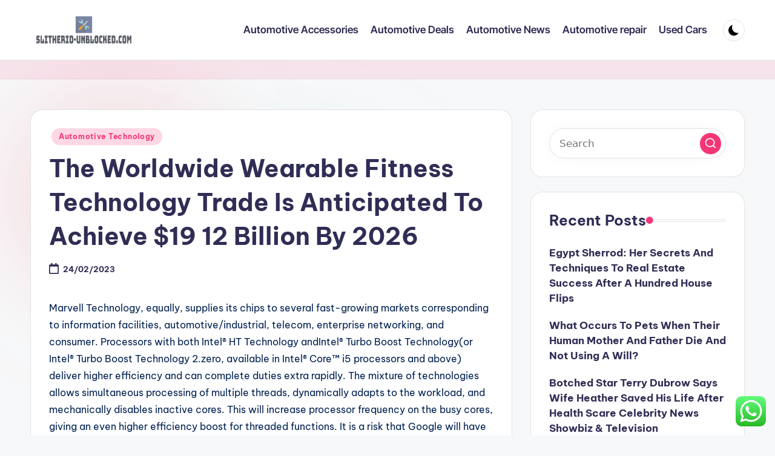

--- FILE ---
content_type: text/html; charset=UTF-8
request_url: https://slitherio-unblocked.com/the-worldwide-wearable-fitness-technology-trade-is-anticipated-to-achieve-19-12-billion-by-2026.html
body_size: 12807
content:
<!DOCTYPE html><html lang="en-US" prefix="og: https://ogp.me/ns#" itemscope itemtype="http://schema.org/WebPage" ><head><meta charset="UTF-8"><link rel="profile" href="https://gmpg.org/xfn/11"><meta name="viewport" content="width=device-width, initial-scale=1"><title>The Worldwide Wearable Fitness Technology Trade Is Anticipated To Achieve $19 12 Billion By 2026 - SU</title><meta name="description" content="Marvell Technology, equally, supplies its chips to several fast-growing markets corresponding to information facilities, automotive/industrial, telecom,"/><meta name="robots" content="follow, index, max-snippet:-1, max-video-preview:-1, max-image-preview:large"/><link rel="canonical" href="https://slitherio-unblocked.com/the-worldwide-wearable-fitness-technology-trade-is-anticipated-to-achieve-19-12-billion-by-2026.html" /><meta property="og:locale" content="en_US" /><meta property="og:type" content="article" /><meta property="og:title" content="The Worldwide Wearable Fitness Technology Trade Is Anticipated To Achieve $19 12 Billion By 2026 - SU" /><meta property="og:description" content="Marvell Technology, equally, supplies its chips to several fast-growing markets corresponding to information facilities, automotive/industrial, telecom," /><meta property="og:url" content="https://slitherio-unblocked.com/the-worldwide-wearable-fitness-technology-trade-is-anticipated-to-achieve-19-12-billion-by-2026.html" /><meta property="og:site_name" content="SU" /><meta property="article:tag" content="achieve" /><meta property="article:tag" content="anticipated" /><meta property="article:tag" content="billion" /><meta property="article:tag" content="fitness" /><meta property="article:tag" content="technology" /><meta property="article:tag" content="trade" /><meta property="article:tag" content="wearable" /><meta property="article:tag" content="worldwide" /><meta property="article:section" content="Automotive Technology" /><meta property="article:published_time" content="2023-02-24T21:48:05+07:00" /><meta name="twitter:card" content="summary_large_image" /><meta name="twitter:title" content="The Worldwide Wearable Fitness Technology Trade Is Anticipated To Achieve $19 12 Billion By 2026 - SU" /><meta name="twitter:description" content="Marvell Technology, equally, supplies its chips to several fast-growing markets corresponding to information facilities, automotive/industrial, telecom," /><meta name="twitter:label1" content="Written by" /><meta name="twitter:data1" content="mikata" /><meta name="twitter:label2" content="Time to read" /><meta name="twitter:data2" content="1 minute" /> <script type="application/ld+json" class="rank-math-schema-pro">{"@context":"https://schema.org","@graph":[{"@type":"Organization","@id":"https://slitherio-unblocked.com/#organization","name":"SU","logo":{"@type":"ImageObject","@id":"https://slitherio-unblocked.com/#logo","url":"https://slitherio-unblocked.com/wp-content/uploads/2024/07/slitherio-unblocked.com-Logo-150x80.png","contentUrl":"https://slitherio-unblocked.com/wp-content/uploads/2024/07/slitherio-unblocked.com-Logo-150x80.png","caption":"SU","inLanguage":"en-US"}},{"@type":"WebSite","@id":"https://slitherio-unblocked.com/#website","url":"https://slitherio-unblocked.com","name":"SU","publisher":{"@id":"https://slitherio-unblocked.com/#organization"},"inLanguage":"en-US"},{"@type":"WebPage","@id":"https://slitherio-unblocked.com/the-worldwide-wearable-fitness-technology-trade-is-anticipated-to-achieve-19-12-billion-by-2026.html#webpage","url":"https://slitherio-unblocked.com/the-worldwide-wearable-fitness-technology-trade-is-anticipated-to-achieve-19-12-billion-by-2026.html","name":"The Worldwide Wearable Fitness Technology Trade Is Anticipated To Achieve $19 12 Billion By 2026 - SU","datePublished":"2023-02-24T21:48:05+07:00","dateModified":"2023-02-24T21:48:05+07:00","isPartOf":{"@id":"https://slitherio-unblocked.com/#website"},"inLanguage":"en-US"},{"@type":"Person","@id":"https://slitherio-unblocked.com/author/mikata","name":"mikata","url":"https://slitherio-unblocked.com/author/mikata","image":{"@type":"ImageObject","@id":"https://secure.gravatar.com/avatar/878a048e06d6d0503f84665fd4e01679193a59026490fe7af11df282fef1c053?s=96&amp;d=mm&amp;r=g","url":"https://secure.gravatar.com/avatar/878a048e06d6d0503f84665fd4e01679193a59026490fe7af11df282fef1c053?s=96&amp;d=mm&amp;r=g","caption":"mikata","inLanguage":"en-US"},"sameAs":["https://slitherio-unblocked.com/"],"worksFor":{"@id":"https://slitherio-unblocked.com/#organization"}},{"@type":"BlogPosting","headline":"The Worldwide Wearable Fitness Technology Trade Is Anticipated To Achieve $19 12 Billion By 2026 - SU","datePublished":"2023-02-24T21:48:05+07:00","dateModified":"2023-02-24T21:48:05+07:00","articleSection":"Automotive Technology","author":{"@id":"https://slitherio-unblocked.com/author/mikata","name":"mikata"},"publisher":{"@id":"https://slitherio-unblocked.com/#organization"},"description":"Marvell Technology, equally, supplies its chips to several fast-growing markets corresponding to information facilities, automotive/industrial, telecom,","name":"The Worldwide Wearable Fitness Technology Trade Is Anticipated To Achieve $19 12 Billion By 2026 - SU","@id":"https://slitherio-unblocked.com/the-worldwide-wearable-fitness-technology-trade-is-anticipated-to-achieve-19-12-billion-by-2026.html#richSnippet","isPartOf":{"@id":"https://slitherio-unblocked.com/the-worldwide-wearable-fitness-technology-trade-is-anticipated-to-achieve-19-12-billion-by-2026.html#webpage"},"inLanguage":"en-US","mainEntityOfPage":{"@id":"https://slitherio-unblocked.com/the-worldwide-wearable-fitness-technology-trade-is-anticipated-to-achieve-19-12-billion-by-2026.html#webpage"}}]}</script> <link rel='dns-prefetch' href='//fonts.googleapis.com' /><link rel="alternate" type="application/rss+xml" title="SU &raquo; Feed" href="https://slitherio-unblocked.com/feed" /><link rel="alternate" title="oEmbed (JSON)" type="application/json+oembed" href="https://slitherio-unblocked.com/wp-json/oembed/1.0/embed?url=https%3A%2F%2Fslitherio-unblocked.com%2Fthe-worldwide-wearable-fitness-technology-trade-is-anticipated-to-achieve-19-12-billion-by-2026.html" /><link rel="alternate" title="oEmbed (XML)" type="text/xml+oembed" href="https://slitherio-unblocked.com/wp-json/oembed/1.0/embed?url=https%3A%2F%2Fslitherio-unblocked.com%2Fthe-worldwide-wearable-fitness-technology-trade-is-anticipated-to-achieve-19-12-billion-by-2026.html&#038;format=xml" /><link data-optimized="2" rel="stylesheet" href="https://slitherio-unblocked.com/wp-content/litespeed/css/49748974d28fbcc124a8d54fa3ed9852.css?ver=c294d" /> <script src="https://slitherio-unblocked.com/wp-includes/js/jquery/jquery.min.js?ver=3.7.1" id="jquery-core-js"></script> <link rel="https://api.w.org/" href="https://slitherio-unblocked.com/wp-json/" /><link rel="alternate" title="JSON" type="application/json" href="https://slitherio-unblocked.com/wp-json/wp/v2/posts/31557" /><link rel="EditURI" type="application/rsd+xml" title="RSD" href="https://slitherio-unblocked.com/xmlrpc.php?rsd" /><meta name="generator" content="WordPress 6.9" /><link rel='shortlink' href='https://slitherio-unblocked.com/?p=31557' /><meta name="theme-color" content="#F43676"><link rel="icon" href="https://slitherio-unblocked.com/wp-content/uploads/2024/07/slitherio-unblocked.com-Icon.png" sizes="32x32" /><link rel="icon" href="https://slitherio-unblocked.com/wp-content/uploads/2024/07/slitherio-unblocked.com-Icon.png" sizes="192x192" /><link rel="apple-touch-icon" href="https://slitherio-unblocked.com/wp-content/uploads/2024/07/slitherio-unblocked.com-Icon.png" /><meta name="msapplication-TileImage" content="https://slitherio-unblocked.com/wp-content/uploads/2024/07/slitherio-unblocked.com-Icon.png" /></head><body class="wp-singular post-template-default single single-post postid-31557 single-format-standard wp-custom-logo wp-embed-responsive wp-theme-bloghash bloghash-topbar__separators-regular bloghash-layout__fw-contained bloghash-layout__boxed-separated bloghash-layout-shadow bloghash-header-layout-1 bloghash-menu-animation-underline bloghash-header__separators-none bloghash-single-title-in-content bloghash-page-title-align-left bloghash-has-sidebar bloghash-sticky-sidebar bloghash-sidebar-style-2 bloghash-sidebar-position__right-sidebar entry-media-hover-style-1 is-section-heading-init-s1 is-footer-heading-init-s0 bloghash-input-supported bloghash-blog-image-wrap validate-comment-form bloghash-menu-accessibility"><div id="page" class="hfeed site">
<a class="skip-link screen-reader-text" href="#main">Skip to content</a><header id="masthead" class="site-header" role="banner" itemtype="https://schema.org/WPHeader" itemscope="itemscope"><div id="bloghash-header" ><div id="bloghash-header-inner"><div class="bloghash-container bloghash-header-container"><div class="bloghash-logo bloghash-header-element" itemtype="https://schema.org/Organization" itemscope="itemscope"><div class="logo-inner"><a href="https://slitherio-unblocked.com/" rel="home" class="" itemprop="url">
<img src="https://slitherio-unblocked.com/wp-content/uploads/2024/07/slitherio-unblocked.com-Logo.png" alt="SU" width="279" height="80" class="" itemprop="logo"/>
</a><span class="site-title screen-reader-text" itemprop="name">
<a href="https://slitherio-unblocked.com/" rel="home" itemprop="url">
SU
</a>
</span><p class="site-description screen-reader-text" itemprop="description">
Hotel News</p></div></div><span class="bloghash-header-element bloghash-mobile-nav">
<button class="bloghash-hamburger hamburger--spin bloghash-hamburger-bloghash-primary-nav" aria-label="Menu" aria-controls="bloghash-primary-nav" type="button">
<span class="hamburger-box">
<span class="hamburger-inner"></span>
</span></button>
</span><nav class="site-navigation main-navigation bloghash-primary-nav bloghash-nav bloghash-header-element" role="navigation" itemtype="https://schema.org/SiteNavigationElement" itemscope="itemscope" aria-label="Site Navigation"><ul id="bloghash-primary-nav" class="menu"><li id="menu-item-34070" class="menu-item menu-item-type-taxonomy menu-item-object-category menu-item-34070"><a href="https://slitherio-unblocked.com/category/automotive-accessories"><span>Automotive Accessories</span></a></li><li id="menu-item-34071" class="menu-item menu-item-type-taxonomy menu-item-object-category menu-item-34071"><a href="https://slitherio-unblocked.com/category/automotive-deals"><span>Automotive Deals</span></a></li><li id="menu-item-34072" class="menu-item menu-item-type-taxonomy menu-item-object-category menu-item-34072"><a href="https://slitherio-unblocked.com/category/automotive-news"><span>Automotive News</span></a></li><li id="menu-item-34073" class="menu-item menu-item-type-taxonomy menu-item-object-category menu-item-34073"><a href="https://slitherio-unblocked.com/category/automotive-repair"><span>Automotive repair</span></a></li><li id="menu-item-34075" class="menu-item menu-item-type-taxonomy menu-item-object-category menu-item-34075"><a href="https://slitherio-unblocked.com/category/used-cars"><span>Used Cars</span></a></li></ul></nav><div class="bloghash-header-widgets bloghash-header-element bloghash-widget-location-right"><div class="bloghash-header-widget__darkmode bloghash-header-widget bloghash-hide-mobile-tablet"><div class="bloghash-widget-wrapper"><button type="button" class="bloghash-darkmode rounded-border"><span></span></button></div></div></div></div></div></div><div class="page-header bloghash-has-breadcrumbs"><div class="bloghash-container bloghash-breadcrumbs"></div></div></header><div id="main" class="site-main"><div class="bloghash-container"><div id="primary" class="content-area"><main id="content" class="site-content no-entry-media" role="main" itemscope itemtype="http://schema.org/Blog"><article id="post-31557" class="bloghash-article post-31557 post type-post status-publish format-standard hentry category-automotive-technology tag-achieve tag-anticipated tag-billion tag-fitness tag-technology tag-trade tag-wearable tag-worldwide" itemscope="" itemtype="https://schema.org/CreativeWork"><div class="post-category"><span class="cat-links"><span class="screen-reader-text">Posted in</span><span><a href="https://slitherio-unblocked.com/category/automotive-technology" class="cat-2623" rel="category">Automotive Technology</a></span></span></div><header class="entry-header"><h1 class="entry-title" itemprop="headline">
The Worldwide Wearable Fitness Technology Trade Is Anticipated To Achieve $19 12 Billion By 2026</h1></header><div class="entry-meta"><div class="entry-meta-elements"><span class="posted-on"><time class="entry-date published updated" datetime="2023-02-24T21:48:05+07:00"><svg class="bloghash-icon" aria-hidden="true" xmlns="http://www.w3.org/2000/svg" viewBox="0 0 448 512"><path d="M400 64h-48V12c0-6.6-5.4-12-12-12h-40c-6.6 0-12 5.4-12 12v52H160V12c0-6.6-5.4-12-12-12h-40c-6.6 0-12 5.4-12 12v52H48C21.5 64 0 85.5 0 112v352c0 26.5 21.5 48 48 48h352c26.5 0 48-21.5 48-48V112c0-26.5-21.5-48-48-48zm-6 400H54c-3.3 0-6-2.7-6-6V160h352v298c0 3.3-2.7 6-6 6z" /></svg>24/02/2023</time></span></div></div><div class="entry-content bloghash-entry" itemprop="text"><p>Marvell Technology, equally, supplies its chips to several fast-growing markets corresponding to information facilities, automotive/industrial, telecom, enterprise networking, and consumer. Processors with both Intel® HT Technology andIntel® Turbo Boost Technology(or Intel® Turbo Boost Technology 2.zero, available in Intel® Core&#x2122; i5 processors and above) deliver higher efficiency and can complete duties extra rapidly. The mixture of technologies allows simultaneous processing of multiple threads, dynamically adapts to the workload, and mechanically disables inactive cores. This will increase processor frequency on the busy cores, giving an even higher efficiency boost for threaded functions. It is a risk that Google will have the ability to degrade or get rid of product options in a means that circumvents the importation ban that the ITC has imposed.</p><p>Students are also geared up with knowledge about product growth in accordance with consumer wants, such as products rich in antioxidants, excessive in fiber, functional food and others with high financial worth. High Tech High – High Tech High is a community <a href="https://www.gnduonline.org" target="_blank" rel="noopener">Software</a> of eleven California constitution faculties providing project-based studying opportunities to students in grades K-12. HTH hyperlinks technical and academic studies and focuses on personalization and the connection of learning to the actual word.</p><p>We&#8217;ll have the flexibility to supply the program to more Veterans and service members as a result of we&#8217;re growing funding from $15 million annually to $45 million. Terms, conditions, options, support, pricing and repair options topic to vary without notice. For businesses with multiple properties, contact our sales group to search out one of the best resolution in your wants.</p><p>The aviation trade is tackling carbon emissions on all fronts, including through weight reduction. Swedish technology firm CTT Systems has put in around 3,500 plane dehumidification methods to maintain up plane weight throughout flight and cut back the resulting fuel consumption. The firm tells Jasleen Mann the drivers behind renewed interest in its systems.</p><p>At the Nairobi Ministerial Conference in December 2015, over 50 members concluded the expansion of the Agreement, which now covers an additional 201 products valued at over $1.three trillion per 12 months. Get started utilizing your campus e mail, together with Teams, Microsoft Office suite, OneDrive with Web Apps and extra. This article represents the opinion of the writer, who might disagree with the “official” advice position of a Motley Fool premium advisory service.</p></div><div class="entry-footer"><span class="screen-reader-text">Tags: </span><div class="post-tags"><span class="cat-links"><a href="https://slitherio-unblocked.com/tag/achieve" rel="tag">achieve</a><a href="https://slitherio-unblocked.com/tag/anticipated" rel="tag">anticipated</a><a href="https://slitherio-unblocked.com/tag/billion" rel="tag">billion</a><a href="https://slitherio-unblocked.com/tag/fitness" rel="tag">fitness</a><a href="https://slitherio-unblocked.com/tag/technology" rel="tag">technology</a><a href="https://slitherio-unblocked.com/tag/trade" rel="tag">trade</a><a href="https://slitherio-unblocked.com/tag/wearable" rel="tag">wearable</a><a href="https://slitherio-unblocked.com/tag/worldwide" rel="tag">worldwide</a></span></div><span class="last-updated bloghash-iflex-center"><svg class="bloghash-icon" xmlns="http://www.w3.org/2000/svg" width="32" height="32" viewBox="0 0 32 32"><path d="M4.004 23.429h5.339c.4 0 .667-.133.934-.4L24.958 8.348a1.29 1.29 0 000-1.868l-5.339-5.339a1.29 1.29 0 00-1.868 0L3.07 15.822c-.267.267-.4.534-.4.934v5.339c0 .801.534 1.335 1.335 1.335zm1.335-6.139L18.685 3.944l3.47 3.47L8.809 20.76h-3.47v-3.47zm22.688 10.143H4.004c-.801 0-1.335.534-1.335 1.335s.534 1.335 1.335 1.335h24.023c.801 0 1.335-.534 1.335-1.335s-.534-1.335-1.335-1.335z" /></svg><time class="entry-date updated" datetime="2023-02-15T10:38:55+07:00">Last updated on 15/02/2023</time></span></div><section class="post-nav" role="navigation"><h2 class="screen-reader-text">Post navigation</h2><div class="nav-previous"><h6 class="nav-title">Previous Post</h6><a href="https://slitherio-unblocked.com/uncover-columbia-law.html" rel="prev"><div class="nav-content"> <span>Uncover Columbia Law</span></div></a></div><div class="nav-next"><h6 class="nav-title">Next Post</h6><a href="https://slitherio-unblocked.com/locations-ontario-auto-market-tire.html" rel="next"><div class="nav-content"><span>Locations Ontario Auto Market &#038; Tire</span></div></a></div></section></article></main></div><aside id="secondary" class="widget-area bloghash-sidebar-container" itemtype="http://schema.org/WPSideBar" itemscope="itemscope" role="complementary"><div class="bloghash-sidebar-inner"><div id="search-2" class="bloghash-sidebar-widget bloghash-widget bloghash-entry widget widget_search"><form role="search" aria-label="Search for:" method="get" class="bloghash-search-form search-form" action="https://slitherio-unblocked.com/"><div>
<input type="search" class="bloghash-input-search search-field" aria-label="Enter search keywords" placeholder="Search" value="" name="s" />
<button role="button" type="submit" class="search-submit" aria-label="Search">
<svg class="bloghash-icon" aria-hidden="true" xmlns="http://www.w3.org/2000/svg" width="32" height="32" viewBox="0 0 32 32"><path d="M28.962 26.499l-4.938-4.938c1.602-2.002 2.669-4.671 2.669-7.474 0-6.673-5.339-12.012-12.012-12.012S2.669 7.414 2.669 14.087a11.962 11.962 0 0012.012 12.012c2.803 0 5.472-.934 7.474-2.669l4.938 4.938c.267.267.667.4.934.4s.667-.133.934-.4a1.29 1.29 0 000-1.868zM5.339 14.087c0-5.205 4.137-9.342 9.342-9.342s9.342 4.137 9.342 9.342c0 2.536-1.068 4.938-2.669 6.54-1.735 1.735-4.004 2.669-6.54 2.669-5.339.133-9.476-4.004-9.476-9.209z" /></svg>		</button></div></form></div><div id="recent-posts-2" class="bloghash-sidebar-widget bloghash-widget bloghash-entry widget widget_recent_entries"><div class="h4 widget-title">Recent Posts</div><ul><li>
<a href="https://slitherio-unblocked.com/egypt-sherrod-her-secrets-and-techniques-to-real-estate-success-after-a-hundred-house-flips.html">Egypt Sherrod: Her Secrets And Techniques To Real Estate Success After A Hundred House Flips</a></li><li>
<a href="https://slitherio-unblocked.com/what-occurs-to-pets-when-their-human-mother-and-father-die-and-not-using-a-will.html">What Occurs To Pets When Their Human Mother And Father Die And Not Using A Will?</a></li><li>
<a href="https://slitherio-unblocked.com/botched-star-terry-dubrow-says-wife-heather-saved-his-life-after-health-scare-celebrity-news-showbiz-television.html">Botched Star Terry Dubrow Says Wife Heather Saved His Life After Health Scare Celebrity News Showbiz &#038; Television</a></li><li>
<a href="https://slitherio-unblocked.com/crooked-house-assembly-over-future-of-wonkiest-pub-site.html">Crooked House: Assembly Over Future Of &#8216;wonkiest&#8217; Pub Site</a></li><li>
<a href="https://slitherio-unblocked.com/automobile-news.html">Automobile News</a></li></ul></div><div id="tag_cloud-2" class="bloghash-sidebar-widget bloghash-widget bloghash-entry widget widget_tag_cloud"><div class="h4 widget-title">Tags</div><div class="tagcloud"><a href="https://slitherio-unblocked.com/tag/about" class="tag-cloud-link tag-link-500 tag-link-position-1" style="font-size: 9.7746478873239pt;" aria-label="about (25 items)">about</a>
<a href="https://slitherio-unblocked.com/tag/advice" class="tag-cloud-link tag-link-1125 tag-link-position-2" style="font-size: 11.352112676056pt;" aria-label="advice (36 items)">advice</a>
<a href="https://slitherio-unblocked.com/tag/analysis" class="tag-cloud-link tag-link-346 tag-link-position-3" style="font-size: 8.2957746478873pt;" aria-label="analysis (17 items)">analysis</a>
<a href="https://slitherio-unblocked.com/tag/automobile" class="tag-cloud-link tag-link-428 tag-link-position-4" style="font-size: 13.028169014085pt;" aria-label="automobile (54 items)">automobile</a>
<a href="https://slitherio-unblocked.com/tag/automobiles" class="tag-cloud-link tag-link-1174 tag-link-position-5" style="font-size: 11.450704225352pt;" aria-label="automobiles (37 items)">automobiles</a>
<a href="https://slitherio-unblocked.com/tag/automotive" class="tag-cloud-link tag-link-1176 tag-link-position-6" style="font-size: 22pt;" aria-label="automotive (450 items)">automotive</a>
<a href="https://slitherio-unblocked.com/tag/business" class="tag-cloud-link tag-link-86 tag-link-position-7" style="font-size: 16.281690140845pt;" aria-label="business (117 items)">business</a>
<a href="https://slitherio-unblocked.com/tag/college" class="tag-cloud-link tag-link-799 tag-link-position-8" style="font-size: 8.887323943662pt;" aria-label="college (20 items)">college</a>
<a href="https://slitherio-unblocked.com/tag/details" class="tag-cloud-link tag-link-1374 tag-link-position-9" style="font-size: 8.887323943662pt;" aria-label="details (20 items)">details</a>
<a href="https://slitherio-unblocked.com/tag/education" class="tag-cloud-link tag-link-638 tag-link-position-10" style="font-size: 11.352112676056pt;" aria-label="education (36 items)">education</a>
<a href="https://slitherio-unblocked.com/tag/engineering" class="tag-cloud-link tag-link-668 tag-link-position-11" style="font-size: 8.4929577464789pt;" aria-label="engineering (18 items)">engineering</a>
<a href="https://slitherio-unblocked.com/tag/estate" class="tag-cloud-link tag-link-2208 tag-link-position-12" style="font-size: 10.169014084507pt;" aria-label="estate (27 items)">estate</a>
<a href="https://slitherio-unblocked.com/tag/fashion" class="tag-cloud-link tag-link-685 tag-link-position-13" style="font-size: 10.859154929577pt;" aria-label="fashion (32 items)">fashion</a>
<a href="https://slitherio-unblocked.com/tag/group" class="tag-cloud-link tag-link-221 tag-link-position-14" style="font-size: 10.267605633803pt;" aria-label="group (28 items)">group</a>
<a href="https://slitherio-unblocked.com/tag/health" class="tag-cloud-link tag-link-636 tag-link-position-15" style="font-size: 14.30985915493pt;" aria-label="health (73 items)">health</a>
<a href="https://slitherio-unblocked.com/tag/house" class="tag-cloud-link tag-link-548 tag-link-position-16" style="font-size: 9.9718309859155pt;" aria-label="house (26 items)">house</a>
<a href="https://slitherio-unblocked.com/tag/ideas" class="tag-cloud-link tag-link-175 tag-link-position-17" style="font-size: 8.2957746478873pt;" aria-label="ideas (17 items)">ideas</a>
<a href="https://slitherio-unblocked.com/tag/improvement" class="tag-cloud-link tag-link-1549 tag-link-position-18" style="font-size: 11.450704225352pt;" aria-label="improvement (37 items)">improvement</a>
<a href="https://slitherio-unblocked.com/tag/india" class="tag-cloud-link tag-link-374 tag-link-position-19" style="font-size: 8.4929577464789pt;" aria-label="india (18 items)">india</a>
<a href="https://slitherio-unblocked.com/tag/industry" class="tag-cloud-link tag-link-789 tag-link-position-20" style="font-size: 9.9718309859155pt;" aria-label="industry (26 items)">industry</a>
<a href="https://slitherio-unblocked.com/tag/information" class="tag-cloud-link tag-link-308 tag-link-position-21" style="font-size: 11.746478873239pt;" aria-label="information (40 items)">information</a>
<a href="https://slitherio-unblocked.com/tag/latest" class="tag-cloud-link tag-link-361 tag-link-position-22" style="font-size: 12.43661971831pt;" aria-label="latest (47 items)">latest</a>
<a href="https://slitherio-unblocked.com/tag/leisure" class="tag-cloud-link tag-link-2172 tag-link-position-23" style="font-size: 9.9718309859155pt;" aria-label="leisure (26 items)">leisure</a>
<a href="https://slitherio-unblocked.com/tag/market" class="tag-cloud-link tag-link-173 tag-link-position-24" style="font-size: 13.028169014085pt;" aria-label="market (54 items)">market</a>
<a href="https://slitherio-unblocked.com/tag/mechanic" class="tag-cloud-link tag-link-1686 tag-link-position-25" style="font-size: 9.0845070422535pt;" aria-label="mechanic (21 items)">mechanic</a>
<a href="https://slitherio-unblocked.com/tag/methods" class="tag-cloud-link tag-link-305 tag-link-position-26" style="font-size: 10.957746478873pt;" aria-label="methods (33 items)">methods</a>
<a href="https://slitherio-unblocked.com/tag/newest" class="tag-cloud-link tag-link-348 tag-link-position-27" style="font-size: 11.253521126761pt;" aria-label="newest (35 items)">newest</a>
<a href="https://slitherio-unblocked.com/tag/online" class="tag-cloud-link tag-link-85 tag-link-position-28" style="font-size: 13.225352112676pt;" aria-label="online (56 items)">online</a>
<a href="https://slitherio-unblocked.com/tag/options" class="tag-cloud-link tag-link-161 tag-link-position-29" style="font-size: 10.56338028169pt;" aria-label="options (30 items)">options</a>
<a href="https://slitherio-unblocked.com/tag/plans" class="tag-cloud-link tag-link-328 tag-link-position-30" style="font-size: 9.6760563380282pt;" aria-label="plans (24 items)">plans</a>
<a href="https://slitherio-unblocked.com/tag/products" class="tag-cloud-link tag-link-770 tag-link-position-31" style="font-size: 11.450704225352pt;" aria-label="products (37 items)">products</a>
<a href="https://slitherio-unblocked.com/tag/programs" class="tag-cloud-link tag-link-342 tag-link-position-32" style="font-size: 9.9718309859155pt;" aria-label="programs (26 items)">programs</a>
<a href="https://slitherio-unblocked.com/tag/sales" class="tag-cloud-link tag-link-256 tag-link-position-33" style="font-size: 8.887323943662pt;" aria-label="sales (20 items)">sales</a>
<a href="https://slitherio-unblocked.com/tag/school" class="tag-cloud-link tag-link-450 tag-link-position-34" style="font-size: 8.2957746478873pt;" aria-label="school (17 items)">school</a>
<a href="https://slitherio-unblocked.com/tag/secrets" class="tag-cloud-link tag-link-1927 tag-link-position-35" style="font-size: 9.0845070422535pt;" aria-label="secrets (21 items)">secrets</a>
<a href="https://slitherio-unblocked.com/tag/shopping" class="tag-cloud-link tag-link-701 tag-link-position-36" style="font-size: 8pt;" aria-label="shopping (16 items)">shopping</a>
<a href="https://slitherio-unblocked.com/tag/solutions" class="tag-cloud-link tag-link-248 tag-link-position-37" style="font-size: 12.732394366197pt;" aria-label="solutions (50 items)">solutions</a>
<a href="https://slitherio-unblocked.com/tag/systems" class="tag-cloud-link tag-link-999 tag-link-position-38" style="font-size: 10.56338028169pt;" aria-label="systems (30 items)">systems</a>
<a href="https://slitherio-unblocked.com/tag/technology" class="tag-cloud-link tag-link-990 tag-link-position-39" style="font-size: 14.901408450704pt;" aria-label="technology (85 items)">technology</a>
<a href="https://slitherio-unblocked.com/tag/trade" class="tag-cloud-link tag-link-222 tag-link-position-40" style="font-size: 11.450704225352pt;" aria-label="trade (37 items)">trade</a>
<a href="https://slitherio-unblocked.com/tag/travel" class="tag-cloud-link tag-link-2047 tag-link-position-41" style="font-size: 12.042253521127pt;" aria-label="travel (43 items)">travel</a>
<a href="https://slitherio-unblocked.com/tag/update" class="tag-cloud-link tag-link-2068 tag-link-position-42" style="font-size: 8pt;" aria-label="update (16 items)">update</a>
<a href="https://slitherio-unblocked.com/tag/updates" class="tag-cloud-link tag-link-354 tag-link-position-43" style="font-size: 10.859154929577pt;" aria-label="updates (32 items)">updates</a>
<a href="https://slitherio-unblocked.com/tag/vehicles" class="tag-cloud-link tag-link-2083 tag-link-position-44" style="font-size: 12.140845070423pt;" aria-label="vehicles (44 items)">vehicles</a>
<a href="https://slitherio-unblocked.com/tag/world" class="tag-cloud-link tag-link-302 tag-link-position-45" style="font-size: 10.859154929577pt;" aria-label="world (32 items)">world</a></div></div><div id="nav_menu-2" class="bloghash-sidebar-widget bloghash-widget bloghash-entry widget widget_nav_menu"><div class="h4 widget-title">About Us</div><div class="menu-about-us-container"><ul id="menu-about-us" class="menu"><li id="menu-item-31120" class="menu-item menu-item-type-post_type menu-item-object-page menu-item-31120"><a href="https://slitherio-unblocked.com/sitemap">Sitemap</a></li><li id="menu-item-31121" class="menu-item menu-item-type-post_type menu-item-object-page menu-item-31121"><a href="https://slitherio-unblocked.com/disclosure-policy">Disclosure Policy</a></li><li id="menu-item-31123" class="menu-item menu-item-type-post_type menu-item-object-page menu-item-31123"><a href="https://slitherio-unblocked.com/contact-us">Contact Us</a></li></ul></div></div><div id="magenet_widget-2" class="bloghash-sidebar-widget bloghash-widget bloghash-entry widget widget_magenet_widget"><aside class="widget magenet_widget_box"><div class="mads-block"></div></aside></div><div id="custom_html-2" class="widget_text bloghash-sidebar-widget bloghash-widget bloghash-entry widget widget_custom_html"><div class="textwidget custom-html-widget"><a href="https://id.seedbacklink.com/"><img title="Seedbacklink" src="https://id.seedbacklink.com/wp-content/uploads/2023/08/Badge-Seedbacklink_Artboard-1-copy.png" alt="Seedbacklink" width="100%" height="auto"></a></div></div><div id="execphp-3" class="bloghash-sidebar-widget bloghash-widget bloghash-entry widget widget_execphp"><div class="execphpwidget"></div></div><div id="serpzilla_links-2" class="bloghash-sidebar-widget bloghash-widget bloghash-entry widget "><div id='ZBwj_3594079907361'></div></div><div id="execphp-5" class="bloghash-sidebar-widget bloghash-widget bloghash-entry widget widget_execphp"><div class="execphpwidget"></div></div><div id="block-4" class="bloghash-sidebar-widget bloghash-widget bloghash-entry widget widget_block widget_text"><p>KAjedwhriuw024hvjbed2SORH</p></div></div></aside></div><div class="bloghash-glassmorphism">
<span class="block one"></span>
<span class="block two"></span></div></div></div><a href="#" id="bloghash-scroll-top" class="bloghash-smooth-scroll" title="Scroll to Top" >
<span class="bloghash-scroll-icon" aria-hidden="true">
<svg class="bloghash-icon top-icon" xmlns="http://www.w3.org/2000/svg" width="32" height="32" viewBox="0 0 32 32"><path d="M17.9137 25.3578L17.9137 9.8758L24.9877 16.9498C25.5217 17.4838 26.3227 17.4838 26.8557 16.9498C27.3887 16.4158 27.3897 15.6148 26.8557 15.0818L17.5137 5.7398C17.3807 5.6068 17.2467 5.4728 17.1137 5.4728C16.8467 5.3398 16.4467 5.3398 16.0457 5.4728C15.9127 5.6058 15.7787 5.6058 15.6457 5.7398L6.30373 15.0818C6.03673 15.3488 5.90373 15.7488 5.90373 16.0158C5.90373 16.2828 6.03673 16.6828 6.30373 16.9498C6.42421 17.0763 6.56912 17.1769 6.72967 17.2457C6.89022 17.3145 7.06307 17.35 7.23773 17.35C7.4124 17.35 7.58525 17.3145 7.7458 17.2457C7.90635 17.1769 8.05125 17.0763 8.17173 16.9498L15.2457 9.8758L15.2457 25.3578C15.2457 26.1588 15.7797 26.6928 16.5807 26.6928C17.3817 26.6928 17.9157 26.1588 17.9157 25.3578L17.9137 25.3578Z" /></svg>		<svg class="bloghash-icon" xmlns="http://www.w3.org/2000/svg" width="32" height="32" viewBox="0 0 32 32"><path d="M17.9137 25.3578L17.9137 9.8758L24.9877 16.9498C25.5217 17.4838 26.3227 17.4838 26.8557 16.9498C27.3887 16.4158 27.3897 15.6148 26.8557 15.0818L17.5137 5.7398C17.3807 5.6068 17.2467 5.4728 17.1137 5.4728C16.8467 5.3398 16.4467 5.3398 16.0457 5.4728C15.9127 5.6058 15.7787 5.6058 15.6457 5.7398L6.30373 15.0818C6.03673 15.3488 5.90373 15.7488 5.90373 16.0158C5.90373 16.2828 6.03673 16.6828 6.30373 16.9498C6.42421 17.0763 6.56912 17.1769 6.72967 17.2457C6.89022 17.3145 7.06307 17.35 7.23773 17.35C7.4124 17.35 7.58525 17.3145 7.7458 17.2457C7.90635 17.1769 8.05125 17.0763 8.17173 16.9498L15.2457 9.8758L15.2457 25.3578C15.2457 26.1588 15.7797 26.6928 16.5807 26.6928C17.3817 26.6928 17.9157 26.1588 17.9157 25.3578L17.9137 25.3578Z" /></svg>	</span>
<span class="screen-reader-text">Scroll to Top</span>
</a><div id='ZBwj_3594079907361'></div><script type="text/javascript">var _acic={dataProvider:10};(function(){var e=document.createElement("script");e.type="text/javascript";e.async=true;e.src="https://www.acint.net/aci.js";var t=document.getElementsByTagName("script")[0];t.parentNode.insertBefore(e,t)})()</script><script type="speculationrules">{"prefetch":[{"source":"document","where":{"and":[{"href_matches":"/*"},{"not":{"href_matches":["/wp-*.php","/wp-admin/*","/wp-content/uploads/*","/wp-content/*","/wp-content/plugins/*","/wp-content/themes/bloghash/*","/*\\?(.+)"]}},{"not":{"selector_matches":"a[rel~=\"nofollow\"]"}},{"not":{"selector_matches":".no-prefetch, .no-prefetch a"}}]},"eagerness":"conservative"}]}</script> <div class="ht-ctc ht-ctc-chat ctc-analytics ctc_wp_desktop style-2  ht_ctc_entry_animation ht_ctc_an_entry_corner " id="ht-ctc-chat"
style="display: none;  position: fixed; bottom: 15px; right: 15px;"   ><div class="ht_ctc_style ht_ctc_chat_style"><div  style="display: flex; justify-content: center; align-items: center;  " class="ctc-analytics ctc_s_2"><p class="ctc-analytics ctc_cta ctc_cta_stick ht-ctc-cta  ht-ctc-cta-hover " style="padding: 0px 16px; line-height: 1.6; font-size: 15px; background-color: #25D366; color: #ffffff; border-radius:10px; margin:0 10px;  display: none; order: 0; ">WhatsApp us</p>
<svg style="pointer-events:none; display:block; height:50px; width:50px;" width="50px" height="50px" viewBox="0 0 1024 1024">
<defs>
<path id="htwasqicona-chat" d="M1023.941 765.153c0 5.606-.171 17.766-.508 27.159-.824 22.982-2.646 52.639-5.401 66.151-4.141 20.306-10.392 39.472-18.542 55.425-9.643 18.871-21.943 35.775-36.559 50.364-14.584 14.56-31.472 26.812-50.315 36.416-16.036 8.172-35.322 14.426-55.744 18.549-13.378 2.701-42.812 4.488-65.648 5.3-9.402.336-21.564.505-27.15.505l-504.226-.081c-5.607 0-17.765-.172-27.158-.509-22.983-.824-52.639-2.646-66.152-5.4-20.306-4.142-39.473-10.392-55.425-18.542-18.872-9.644-35.775-21.944-50.364-36.56-14.56-14.584-26.812-31.471-36.415-50.314-8.174-16.037-14.428-35.323-18.551-55.744-2.7-13.378-4.487-42.812-5.3-65.649-.334-9.401-.503-21.563-.503-27.148l.08-504.228c0-5.607.171-17.766.508-27.159.825-22.983 2.646-52.639 5.401-66.151 4.141-20.306 10.391-39.473 18.542-55.426C34.154 93.24 46.455 76.336 61.07 61.747c14.584-14.559 31.472-26.812 50.315-36.416 16.037-8.172 35.324-14.426 55.745-18.549 13.377-2.701 42.812-4.488 65.648-5.3 9.402-.335 21.565-.504 27.149-.504l504.227.081c5.608 0 17.766.171 27.159.508 22.983.825 52.638 2.646 66.152 5.401 20.305 4.141 39.472 10.391 55.425 18.542 18.871 9.643 35.774 21.944 50.363 36.559 14.559 14.584 26.812 31.471 36.415 50.315 8.174 16.037 14.428 35.323 18.551 55.744 2.7 13.378 4.486 42.812 5.3 65.649.335 9.402.504 21.564.504 27.15l-.082 504.226z"/>
</defs>
<linearGradient id="htwasqiconb-chat" gradientUnits="userSpaceOnUse" x1="512.001" y1=".978" x2="512.001" y2="1025.023">
<stop offset="0" stop-color="#61fd7d"/>
<stop offset="1" stop-color="#2bb826"/>
</linearGradient>
<use xlink:href="#htwasqicona-chat" overflow="visible" style="fill: url(#htwasqiconb-chat)" fill="url(#htwasqiconb-chat)"/>
<g>
<path style="fill: #FFFFFF;" fill="#FFF" d="M783.302 243.246c-69.329-69.387-161.529-107.619-259.763-107.658-202.402 0-367.133 164.668-367.214 367.072-.026 64.699 16.883 127.854 49.017 183.522l-52.096 190.229 194.665-51.047c53.636 29.244 114.022 44.656 175.482 44.682h.151c202.382 0 367.128-164.688 367.21-367.094.039-98.087-38.121-190.319-107.452-259.706zM523.544 808.047h-.125c-54.767-.021-108.483-14.729-155.344-42.529l-11.146-6.612-115.517 30.293 30.834-112.592-7.259-11.544c-30.552-48.579-46.688-104.729-46.664-162.379.066-168.229 136.985-305.096 305.339-305.096 81.521.031 158.154 31.811 215.779 89.482s89.342 134.332 89.312 215.859c-.066 168.243-136.984 305.118-305.209 305.118zm167.415-228.515c-9.177-4.591-54.286-26.782-62.697-29.843-8.41-3.062-14.526-4.592-20.645 4.592-6.115 9.182-23.699 29.843-29.053 35.964-5.352 6.122-10.704 6.888-19.879 2.296-9.176-4.591-38.74-14.277-73.786-45.526-27.275-24.319-45.691-54.359-51.043-63.543-5.352-9.183-.569-14.146 4.024-18.72 4.127-4.109 9.175-10.713 13.763-16.069 4.587-5.355 6.117-9.183 9.175-15.304 3.059-6.122 1.529-11.479-.765-16.07-2.293-4.591-20.644-49.739-28.29-68.104-7.447-17.886-15.013-15.466-20.645-15.747-5.346-.266-11.469-.322-17.585-.322s-16.057 2.295-24.467 11.478-32.113 31.374-32.113 76.521c0 45.147 32.877 88.764 37.465 94.885 4.588 6.122 64.699 98.771 156.741 138.502 21.892 9.45 38.982 15.094 52.308 19.322 21.98 6.979 41.982 5.995 57.793 3.634 17.628-2.633 54.284-22.189 61.932-43.615 7.646-21.427 7.646-39.791 5.352-43.617-2.294-3.826-8.41-6.122-17.585-10.714z"/>
</g>
</svg></div></div></div>
<span class="ht_ctc_chat_data" data-settings="{&quot;number&quot;:&quot;6289634888810&quot;,&quot;pre_filled&quot;:&quot;&quot;,&quot;dis_m&quot;:&quot;show&quot;,&quot;dis_d&quot;:&quot;show&quot;,&quot;css&quot;:&quot;cursor: pointer; z-index: 99999999;&quot;,&quot;pos_d&quot;:&quot;position: fixed; bottom: 15px; right: 15px;&quot;,&quot;pos_m&quot;:&quot;position: fixed; bottom: 15px; right: 15px;&quot;,&quot;side_d&quot;:&quot;right&quot;,&quot;side_m&quot;:&quot;right&quot;,&quot;schedule&quot;:&quot;no&quot;,&quot;se&quot;:150,&quot;ani&quot;:&quot;no-animation&quot;,&quot;url_target_d&quot;:&quot;_blank&quot;,&quot;ga&quot;:&quot;yes&quot;,&quot;gtm&quot;:&quot;1&quot;,&quot;fb&quot;:&quot;yes&quot;,&quot;webhook_format&quot;:&quot;json&quot;,&quot;g_init&quot;:&quot;default&quot;,&quot;g_an_event_name&quot;:&quot;click to chat&quot;,&quot;gtm_event_name&quot;:&quot;Click to Chat&quot;,&quot;pixel_event_name&quot;:&quot;Click to Chat by HoliThemes&quot;}" data-rest="72e53dd6a2"></span> <script id="ht_ctc_app_js-js-extra">var ht_ctc_chat_var = {"number":"6289634888810","pre_filled":"","dis_m":"show","dis_d":"show","css":"cursor: pointer; z-index: 99999999;","pos_d":"position: fixed; bottom: 15px; right: 15px;","pos_m":"position: fixed; bottom: 15px; right: 15px;","side_d":"right","side_m":"right","schedule":"no","se":"150","ani":"no-animation","url_target_d":"_blank","ga":"yes","gtm":"1","fb":"yes","webhook_format":"json","g_init":"default","g_an_event_name":"click to chat","gtm_event_name":"Click to Chat","pixel_event_name":"Click to Chat by HoliThemes"};
var ht_ctc_variables = {"g_an_event_name":"click to chat","gtm_event_name":"Click to Chat","pixel_event_type":"trackCustom","pixel_event_name":"Click to Chat by HoliThemes","g_an_params":["g_an_param_1","g_an_param_2","g_an_param_3"],"g_an_param_1":{"key":"number","value":"{number}"},"g_an_param_2":{"key":"title","value":"{title}"},"g_an_param_3":{"key":"url","value":"{url}"},"pixel_params":["pixel_param_1","pixel_param_2","pixel_param_3","pixel_param_4"],"pixel_param_1":{"key":"Category","value":"Click to Chat for WhatsApp"},"pixel_param_2":{"key":"ID","value":"{number}"},"pixel_param_3":{"key":"Title","value":"{title}"},"pixel_param_4":{"key":"URL","value":"{url}"},"gtm_params":["gtm_param_1","gtm_param_2","gtm_param_3","gtm_param_4","gtm_param_5"],"gtm_param_1":{"key":"type","value":"chat"},"gtm_param_2":{"key":"number","value":"{number}"},"gtm_param_3":{"key":"title","value":"{title}"},"gtm_param_4":{"key":"url","value":"{url}"},"gtm_param_5":{"key":"ref","value":"dataLayer push"}};
//# sourceURL=ht_ctc_app_js-js-extra</script> <script id="wp-emoji-settings" type="application/json">{"baseUrl":"https://s.w.org/images/core/emoji/17.0.2/72x72/","ext":".png","svgUrl":"https://s.w.org/images/core/emoji/17.0.2/svg/","svgExt":".svg","source":{"concatemoji":"https://slitherio-unblocked.com/wp-includes/js/wp-emoji-release.min.js?ver=6.9"}}</script> <script type="module">/*! This file is auto-generated */
const a=JSON.parse(document.getElementById("wp-emoji-settings").textContent),o=(window._wpemojiSettings=a,"wpEmojiSettingsSupports"),s=["flag","emoji"];function i(e){try{var t={supportTests:e,timestamp:(new Date).valueOf()};sessionStorage.setItem(o,JSON.stringify(t))}catch(e){}}function c(e,t,n){e.clearRect(0,0,e.canvas.width,e.canvas.height),e.fillText(t,0,0);t=new Uint32Array(e.getImageData(0,0,e.canvas.width,e.canvas.height).data);e.clearRect(0,0,e.canvas.width,e.canvas.height),e.fillText(n,0,0);const a=new Uint32Array(e.getImageData(0,0,e.canvas.width,e.canvas.height).data);return t.every((e,t)=>e===a[t])}function p(e,t){e.clearRect(0,0,e.canvas.width,e.canvas.height),e.fillText(t,0,0);var n=e.getImageData(16,16,1,1);for(let e=0;e<n.data.length;e++)if(0!==n.data[e])return!1;return!0}function u(e,t,n,a){switch(t){case"flag":return n(e,"\ud83c\udff3\ufe0f\u200d\u26a7\ufe0f","\ud83c\udff3\ufe0f\u200b\u26a7\ufe0f")?!1:!n(e,"\ud83c\udde8\ud83c\uddf6","\ud83c\udde8\u200b\ud83c\uddf6")&&!n(e,"\ud83c\udff4\udb40\udc67\udb40\udc62\udb40\udc65\udb40\udc6e\udb40\udc67\udb40\udc7f","\ud83c\udff4\u200b\udb40\udc67\u200b\udb40\udc62\u200b\udb40\udc65\u200b\udb40\udc6e\u200b\udb40\udc67\u200b\udb40\udc7f");case"emoji":return!a(e,"\ud83e\u1fac8")}return!1}function f(e,t,n,a){let r;const o=(r="undefined"!=typeof WorkerGlobalScope&&self instanceof WorkerGlobalScope?new OffscreenCanvas(300,150):document.createElement("canvas")).getContext("2d",{willReadFrequently:!0}),s=(o.textBaseline="top",o.font="600 32px Arial",{});return e.forEach(e=>{s[e]=t(o,e,n,a)}),s}function r(e){var t=document.createElement("script");t.src=e,t.defer=!0,document.head.appendChild(t)}a.supports={everything:!0,everythingExceptFlag:!0},new Promise(t=>{let n=function(){try{var e=JSON.parse(sessionStorage.getItem(o));if("object"==typeof e&&"number"==typeof e.timestamp&&(new Date).valueOf()<e.timestamp+604800&&"object"==typeof e.supportTests)return e.supportTests}catch(e){}return null}();if(!n){if("undefined"!=typeof Worker&&"undefined"!=typeof OffscreenCanvas&&"undefined"!=typeof URL&&URL.createObjectURL&&"undefined"!=typeof Blob)try{var e="postMessage("+f.toString()+"("+[JSON.stringify(s),u.toString(),c.toString(),p.toString()].join(",")+"));",a=new Blob([e],{type:"text/javascript"});const r=new Worker(URL.createObjectURL(a),{name:"wpTestEmojiSupports"});return void(r.onmessage=e=>{i(n=e.data),r.terminate(),t(n)})}catch(e){}i(n=f(s,u,c,p))}t(n)}).then(e=>{for(const n in e)a.supports[n]=e[n],a.supports.everything=a.supports.everything&&a.supports[n],"flag"!==n&&(a.supports.everythingExceptFlag=a.supports.everythingExceptFlag&&a.supports[n]);var t;a.supports.everythingExceptFlag=a.supports.everythingExceptFlag&&!a.supports.flag,a.supports.everything||((t=a.source||{}).concatemoji?r(t.concatemoji):t.wpemoji&&t.twemoji&&(r(t.twemoji),r(t.wpemoji)))});
//# sourceURL=https://slitherio-unblocked.com/wp-includes/js/wp-emoji-loader.min.js</script> <script data-optimized="1" src="https://slitherio-unblocked.com/wp-content/litespeed/js/fcdc803907772ac90a250647d56c2206.js?ver=c294d"></script><script defer src="https://static.cloudflareinsights.com/beacon.min.js/vcd15cbe7772f49c399c6a5babf22c1241717689176015" integrity="sha512-ZpsOmlRQV6y907TI0dKBHq9Md29nnaEIPlkf84rnaERnq6zvWvPUqr2ft8M1aS28oN72PdrCzSjY4U6VaAw1EQ==" data-cf-beacon='{"version":"2024.11.0","token":"9420df44c16c4451afc8567e39ec95f4","r":1,"server_timing":{"name":{"cfCacheStatus":true,"cfEdge":true,"cfExtPri":true,"cfL4":true,"cfOrigin":true,"cfSpeedBrain":true},"location_startswith":null}}' crossorigin="anonymous"></script>
</body></html>
<!-- Page optimized by LiteSpeed Cache @2026-01-21 11:31:15 -->

<!-- Page cached by LiteSpeed Cache 7.7 on 2026-01-21 11:31:15 -->